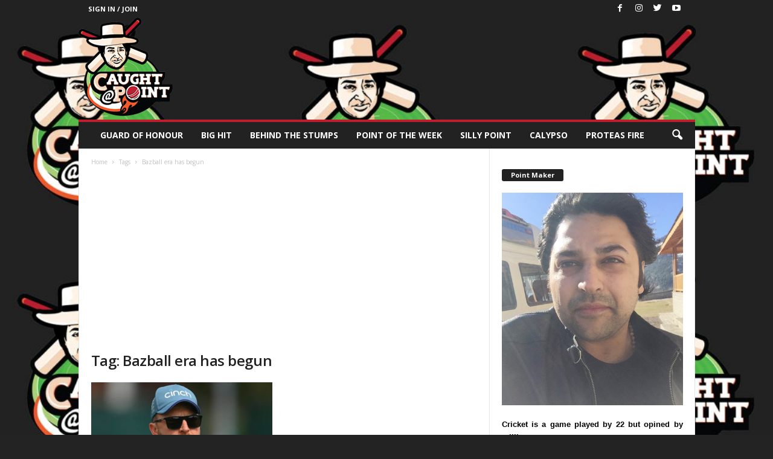

--- FILE ---
content_type: text/html; charset=UTF-8
request_url: https://caughtatpoint.com/tag/bazball-era-has-begun/
body_size: 75530
content:
<!doctype html >

<!--[if IE 8]>    <html class="ie8" lang="en-US"> <![endif]-->

<!--[if IE 9]>    <html class="ie9" lang="en-US"> <![endif]-->

<!--[if gt IE 8]><!--> <html lang="en-US"> <!--<![endif]-->

<head>

    <title>Bazball era has begun Archives - Caught At Point</title>

    <meta charset="UTF-8" />

    <meta name="viewport" content="width=device-width, initial-scale=1.0">

    <link rel="pingback" href="https://caughtatpoint.com/xmlrpc.php" />

    <meta name='robots' content='index, follow, max-image-preview:large, max-snippet:-1, max-video-preview:-1' />
	<style>img:is([sizes="auto" i], [sizes^="auto," i]) { contain-intrinsic-size: 3000px 1500px }</style>
	
	<!-- This site is optimized with the Yoast SEO plugin v25.8 - https://yoast.com/wordpress/plugins/seo/ -->
	<link rel="canonical" href="https://caughtatpoint.com/tag/bazball-era-has-begun/" />
	<meta property="og:locale" content="en_US" />
	<meta property="og:type" content="article" />
	<meta property="og:title" content="Bazball era has begun Archives - Caught At Point" />
	<meta property="og:url" content="https://caughtatpoint.com/tag/bazball-era-has-begun/" />
	<meta property="og:site_name" content="Caught At Point" />
	<meta name="twitter:card" content="summary_large_image" />
	<script type="application/ld+json" class="yoast-schema-graph">{"@context":"https://schema.org","@graph":[{"@type":"CollectionPage","@id":"https://caughtatpoint.com/tag/bazball-era-has-begun/","url":"https://caughtatpoint.com/tag/bazball-era-has-begun/","name":"Bazball era has begun Archives - Caught At Point","isPartOf":{"@id":"https://caughtatpoint.com/#website"},"primaryImageOfPage":{"@id":"https://caughtatpoint.com/tag/bazball-era-has-begun/#primaryimage"},"image":{"@id":"https://caughtatpoint.com/tag/bazball-era-has-begun/#primaryimage"},"thumbnailUrl":"https://caughtatpoint.com/wp-content/uploads/2023/01/Bazball-future-e1672724118672.png","breadcrumb":{"@id":"https://caughtatpoint.com/tag/bazball-era-has-begun/#breadcrumb"},"inLanguage":"en-US"},{"@type":"ImageObject","inLanguage":"en-US","@id":"https://caughtatpoint.com/tag/bazball-era-has-begun/#primaryimage","url":"https://caughtatpoint.com/wp-content/uploads/2023/01/Bazball-future-e1672724118672.png","contentUrl":"https://caughtatpoint.com/wp-content/uploads/2023/01/Bazball-future-e1672724118672.png","width":800,"height":402,"caption":"source: ICC cricket website"},{"@type":"BreadcrumbList","@id":"https://caughtatpoint.com/tag/bazball-era-has-begun/#breadcrumb","itemListElement":[{"@type":"ListItem","position":1,"name":"Home","item":"https://caughtatpoint.com/"},{"@type":"ListItem","position":2,"name":"Bazball era has begun"}]},{"@type":"WebSite","@id":"https://caughtatpoint.com/#website","url":"https://caughtatpoint.com/","name":"Caught At Point","description":"","potentialAction":[{"@type":"SearchAction","target":{"@type":"EntryPoint","urlTemplate":"https://caughtatpoint.com/?s={search_term_string}"},"query-input":{"@type":"PropertyValueSpecification","valueRequired":true,"valueName":"search_term_string"}}],"inLanguage":"en-US"}]}</script>
	<!-- / Yoast SEO plugin. -->


<link rel='dns-prefetch' href='//fonts.googleapis.com' />
<link rel="alternate" type="application/rss+xml" title="Caught At Point &raquo; Feed" href="https://caughtatpoint.com/feed/" />
<link rel="alternate" type="application/rss+xml" title="Caught At Point &raquo; Comments Feed" href="https://caughtatpoint.com/comments/feed/" />
<link rel="alternate" type="application/rss+xml" title="Caught At Point &raquo; Bazball era has begun Tag Feed" href="https://caughtatpoint.com/tag/bazball-era-has-begun/feed/" />
		<!-- This site uses the Google Analytics by MonsterInsights plugin v9.7.0 - Using Analytics tracking - https://www.monsterinsights.com/ -->
		<!-- Note: MonsterInsights is not currently configured on this site. The site owner needs to authenticate with Google Analytics in the MonsterInsights settings panel. -->
					<!-- No tracking code set -->
				<!-- / Google Analytics by MonsterInsights -->
		<script type="text/javascript">
/* <![CDATA[ */
window._wpemojiSettings = {"baseUrl":"https:\/\/s.w.org\/images\/core\/emoji\/16.0.1\/72x72\/","ext":".png","svgUrl":"https:\/\/s.w.org\/images\/core\/emoji\/16.0.1\/svg\/","svgExt":".svg","source":{"concatemoji":"https:\/\/caughtatpoint.com\/wp-includes\/js\/wp-emoji-release.min.js?ver=6.8.3"}};
/*! This file is auto-generated */
!function(s,n){var o,i,e;function c(e){try{var t={supportTests:e,timestamp:(new Date).valueOf()};sessionStorage.setItem(o,JSON.stringify(t))}catch(e){}}function p(e,t,n){e.clearRect(0,0,e.canvas.width,e.canvas.height),e.fillText(t,0,0);var t=new Uint32Array(e.getImageData(0,0,e.canvas.width,e.canvas.height).data),a=(e.clearRect(0,0,e.canvas.width,e.canvas.height),e.fillText(n,0,0),new Uint32Array(e.getImageData(0,0,e.canvas.width,e.canvas.height).data));return t.every(function(e,t){return e===a[t]})}function u(e,t){e.clearRect(0,0,e.canvas.width,e.canvas.height),e.fillText(t,0,0);for(var n=e.getImageData(16,16,1,1),a=0;a<n.data.length;a++)if(0!==n.data[a])return!1;return!0}function f(e,t,n,a){switch(t){case"flag":return n(e,"\ud83c\udff3\ufe0f\u200d\u26a7\ufe0f","\ud83c\udff3\ufe0f\u200b\u26a7\ufe0f")?!1:!n(e,"\ud83c\udde8\ud83c\uddf6","\ud83c\udde8\u200b\ud83c\uddf6")&&!n(e,"\ud83c\udff4\udb40\udc67\udb40\udc62\udb40\udc65\udb40\udc6e\udb40\udc67\udb40\udc7f","\ud83c\udff4\u200b\udb40\udc67\u200b\udb40\udc62\u200b\udb40\udc65\u200b\udb40\udc6e\u200b\udb40\udc67\u200b\udb40\udc7f");case"emoji":return!a(e,"\ud83e\udedf")}return!1}function g(e,t,n,a){var r="undefined"!=typeof WorkerGlobalScope&&self instanceof WorkerGlobalScope?new OffscreenCanvas(300,150):s.createElement("canvas"),o=r.getContext("2d",{willReadFrequently:!0}),i=(o.textBaseline="top",o.font="600 32px Arial",{});return e.forEach(function(e){i[e]=t(o,e,n,a)}),i}function t(e){var t=s.createElement("script");t.src=e,t.defer=!0,s.head.appendChild(t)}"undefined"!=typeof Promise&&(o="wpEmojiSettingsSupports",i=["flag","emoji"],n.supports={everything:!0,everythingExceptFlag:!0},e=new Promise(function(e){s.addEventListener("DOMContentLoaded",e,{once:!0})}),new Promise(function(t){var n=function(){try{var e=JSON.parse(sessionStorage.getItem(o));if("object"==typeof e&&"number"==typeof e.timestamp&&(new Date).valueOf()<e.timestamp+604800&&"object"==typeof e.supportTests)return e.supportTests}catch(e){}return null}();if(!n){if("undefined"!=typeof Worker&&"undefined"!=typeof OffscreenCanvas&&"undefined"!=typeof URL&&URL.createObjectURL&&"undefined"!=typeof Blob)try{var e="postMessage("+g.toString()+"("+[JSON.stringify(i),f.toString(),p.toString(),u.toString()].join(",")+"));",a=new Blob([e],{type:"text/javascript"}),r=new Worker(URL.createObjectURL(a),{name:"wpTestEmojiSupports"});return void(r.onmessage=function(e){c(n=e.data),r.terminate(),t(n)})}catch(e){}c(n=g(i,f,p,u))}t(n)}).then(function(e){for(var t in e)n.supports[t]=e[t],n.supports.everything=n.supports.everything&&n.supports[t],"flag"!==t&&(n.supports.everythingExceptFlag=n.supports.everythingExceptFlag&&n.supports[t]);n.supports.everythingExceptFlag=n.supports.everythingExceptFlag&&!n.supports.flag,n.DOMReady=!1,n.readyCallback=function(){n.DOMReady=!0}}).then(function(){return e}).then(function(){var e;n.supports.everything||(n.readyCallback(),(e=n.source||{}).concatemoji?t(e.concatemoji):e.wpemoji&&e.twemoji&&(t(e.twemoji),t(e.wpemoji)))}))}((window,document),window._wpemojiSettings);
/* ]]> */
</script>
<style id='wp-emoji-styles-inline-css' type='text/css'>

	img.wp-smiley, img.emoji {
		display: inline !important;
		border: none !important;
		box-shadow: none !important;
		height: 1em !important;
		width: 1em !important;
		margin: 0 0.07em !important;
		vertical-align: -0.1em !important;
		background: none !important;
		padding: 0 !important;
	}
</style>
<link rel='stylesheet' id='email-subscribers-css' href='https://caughtatpoint.com/wp-content/plugins/email-subscribers/lite/public/css/email-subscribers-public.css?ver=5.8.12' type='text/css' media='all' />
<link rel='stylesheet' id='ppress-frontend-css' href='https://caughtatpoint.com/wp-content/plugins/wp-user-avatar/assets/css/frontend.min.css?ver=4.16.5' type='text/css' media='all' />
<link rel='stylesheet' id='ppress-flatpickr-css' href='https://caughtatpoint.com/wp-content/plugins/wp-user-avatar/assets/flatpickr/flatpickr.min.css?ver=4.16.5' type='text/css' media='all' />
<link rel='stylesheet' id='ppress-select2-css' href='https://caughtatpoint.com/wp-content/plugins/wp-user-avatar/assets/select2/select2.min.css?ver=6.8.3' type='text/css' media='all' />
<link rel='stylesheet' id='google-fonts-style-css' href='https://fonts.googleapis.com/css?family=Open+Sans%3A300%2C400%2C600%2C700%7CRoboto+Condensed%3A300%2C300italic%2C400%2C400italic%2C700%2C700italic&#038;ver=3.4' type='text/css' media='all' />
<link rel='stylesheet' id='js_composer_front-css' href='https://caughtatpoint.com/wp-content/plugins/js_composer/assets/css/js_composer.min.css?ver=5.1.1' type='text/css' media='all' />
<link rel='stylesheet' id='td-theme-css' href='https://caughtatpoint.com/wp-content/themes/Newsmag/style.css?ver=3.4' type='text/css' media='all' />
<link rel='stylesheet' id='td-theme-demo-style-css' href='https://caughtatpoint.com/wp-content/themes/Newsmag/includes/demos/fashion/demo_style.css?ver=3.4' type='text/css' media='all' />
<script type="text/javascript" src="https://caughtatpoint.com/wp-includes/js/jquery/jquery.min.js?ver=3.7.1" id="jquery-core-js"></script>
<script type="text/javascript" src="https://caughtatpoint.com/wp-includes/js/jquery/jquery-migrate.min.js?ver=3.4.1" id="jquery-migrate-js"></script>
<script type="text/javascript" src="https://caughtatpoint.com/wp-content/plugins/wp-user-avatar/assets/flatpickr/flatpickr.min.js?ver=4.16.5" id="ppress-flatpickr-js"></script>
<script type="text/javascript" src="https://caughtatpoint.com/wp-content/plugins/wp-user-avatar/assets/select2/select2.min.js?ver=4.16.5" id="ppress-select2-js"></script>
<link rel="https://api.w.org/" href="https://caughtatpoint.com/wp-json/" /><link rel="alternate" title="JSON" type="application/json" href="https://caughtatpoint.com/wp-json/wp/v2/tags/7181" /><link rel="EditURI" type="application/rsd+xml" title="RSD" href="https://caughtatpoint.com/xmlrpc.php?rsd" />
<meta name="generator" content="WordPress 6.8.3" />

<!-- This site is using AdRotate v5.15.1 to display their advertisements - https://ajdg.solutions/ -->
<!-- AdRotate CSS -->
<style type="text/css" media="screen">
	.g { margin:0px; padding:0px; overflow:hidden; line-height:1; zoom:1; }
	.g img { height:auto; }
	.g-col { position:relative; float:left; }
	.g-col:first-child { margin-left: 0; }
	.g-col:last-child { margin-right: 0; }
	@media only screen and (max-width: 480px) {
		.g-col, .g-dyn, .g-single { width:100%; margin-left:0; margin-right:0; }
	}
</style>
<!-- /AdRotate CSS -->

<!--[if lt IE 9]><script src="https://html5shim.googlecode.com/svn/trunk/html5.js"></script><![endif]-->
    <meta name="generator" content="Powered by Visual Composer - drag and drop page builder for WordPress."/>
<!--[if lte IE 9]><link rel="stylesheet" type="text/css" href="https://caughtatpoint.com/wp-content/plugins/js_composer/assets/css/vc_lte_ie9.min.css" media="screen"><![endif]--><script async src="https://pagead2.googlesyndication.com/pagead/js/adsbygoogle.js?client=ca-pub-7052762514968094" crossorigin="anonymous"></script>
<!-- JS generated by theme -->

<script>
    
    

	    var tdBlocksArray = []; //here we store all the items for the current page

	    //td_block class - each ajax block uses a object of this class for requests
	    function tdBlock() {
		    this.id = '';
		    this.block_type = 1; //block type id (1-234 etc)
		    this.atts = '';
		    this.td_column_number = '';
		    this.td_current_page = 1; //
		    this.post_count = 0; //from wp
		    this.found_posts = 0; //from wp
		    this.max_num_pages = 0; //from wp
		    this.td_filter_value = ''; //current live filter value
		    this.is_ajax_running = false;
		    this.td_user_action = ''; // load more or infinite loader (used by the animation)
		    this.header_color = '';
		    this.ajax_pagination_infinite_stop = ''; //show load more at page x
	    }


        // td_js_generator - mini detector
        (function(){
            var htmlTag = document.getElementsByTagName("html")[0];

            if ( navigator.userAgent.indexOf("MSIE 10.0") > -1 ) {
                htmlTag.className += ' ie10';
            }

            if ( !!navigator.userAgent.match(/Trident.*rv\:11\./) ) {
                htmlTag.className += ' ie11';
            }

            if ( /(iPad|iPhone|iPod)/g.test(navigator.userAgent) ) {
                htmlTag.className += ' td-md-is-ios';
            }

            var user_agent = navigator.userAgent.toLowerCase();
            if ( user_agent.indexOf("android") > -1 ) {
                htmlTag.className += ' td-md-is-android';
            }

            if ( -1 !== navigator.userAgent.indexOf('Mac OS X')  ) {
                htmlTag.className += ' td-md-is-os-x';
            }

            if ( /chrom(e|ium)/.test(navigator.userAgent.toLowerCase()) ) {
               htmlTag.className += ' td-md-is-chrome';
            }

            if ( -1 !== navigator.userAgent.indexOf('Firefox') ) {
                htmlTag.className += ' td-md-is-firefox';
            }

            if ( -1 !== navigator.userAgent.indexOf('Safari') && -1 === navigator.userAgent.indexOf('Chrome') ) {
                htmlTag.className += ' td-md-is-safari';
            }

            if( -1 !== navigator.userAgent.indexOf('IEMobile') ){
                htmlTag.className += ' td-md-is-iemobile';
            }

        })();




        var tdLocalCache = {};

        ( function () {
            "use strict";

            tdLocalCache = {
                data: {},
                remove: function (resource_id) {
                    delete tdLocalCache.data[resource_id];
                },
                exist: function (resource_id) {
                    return tdLocalCache.data.hasOwnProperty(resource_id) && tdLocalCache.data[resource_id] !== null;
                },
                get: function (resource_id) {
                    return tdLocalCache.data[resource_id];
                },
                set: function (resource_id, cachedData) {
                    tdLocalCache.remove(resource_id);
                    tdLocalCache.data[resource_id] = cachedData;
                }
            };
        })();

    
    
var tds_login_sing_in_widget="show";
var td_viewport_interval_list=[{"limitBottom":767,"sidebarWidth":251},{"limitBottom":1023,"sidebarWidth":339}];
var td_animation_stack_effect="type0";
var tds_animation_stack=true;
var td_animation_stack_specific_selectors=".entry-thumb, img";
var td_animation_stack_general_selectors=".td-animation-stack img, .post img";
var td_ajax_url="https:\/\/caughtatpoint.com\/wp-admin\/admin-ajax.php?td_theme_name=Newsmag&v=3.4";
var td_get_template_directory_uri="https:\/\/caughtatpoint.com\/wp-content\/themes\/Newsmag";
var tds_snap_menu="smart_snap_always";
var tds_logo_on_sticky="";
var tds_header_style="7";
var td_please_wait="Please wait...";
var td_email_user_pass_incorrect="User or password incorrect!";
var td_email_user_incorrect="Email or username incorrect!";
var td_email_incorrect="Email incorrect!";
var tds_more_articles_on_post_enable="show";
var tds_more_articles_on_post_time_to_wait="";
var tds_more_articles_on_post_pages_distance_from_top=0;
var tds_theme_color_site_wide="#be1e2d";
var tds_smart_sidebar="enabled";
var tdThemeName="Newsmag";
var td_magnific_popup_translation_tPrev="Previous (Left arrow key)";
var td_magnific_popup_translation_tNext="Next (Right arrow key)";
var td_magnific_popup_translation_tCounter="%curr% of %total%";
var td_magnific_popup_translation_ajax_tError="The content from %url% could not be loaded.";
var td_magnific_popup_translation_image_tError="The image #%curr% could not be loaded.";
var td_ad_background_click_link="";
var td_ad_background_click_target="";
</script>


<!-- Header style compiled by theme -->

<style>
    

body {
	background-color:#232323;
}
.td-header-border:before,
    .td-trending-now-title,
    .td_block_mega_menu .td_mega_menu_sub_cats .cur-sub-cat,
    .td-post-category:hover,
    .td-header-style-2 .td-header-sp-logo,
    .td-next-prev-wrap a:hover i,
    .page-nav .current,
    .widget_calendar tfoot a:hover,
    .td-footer-container .widget_search .wpb_button:hover,
    .td-scroll-up-visible,
    .dropcap,
    .td-category a,
    input[type="submit"]:hover,
    .td-post-small-box a:hover,
    .td-404-sub-sub-title a:hover,
    .td-rating-bar-wrap div,
    .td_top_authors .td-active .td-author-post-count,
    .td_top_authors .td-active .td-author-comments-count,
    .td_smart_list_3 .td-sml3-top-controls i:hover,
    .td_smart_list_3 .td-sml3-bottom-controls i:hover,
    .td_wrapper_video_playlist .td_video_controls_playlist_wrapper,
    .td-read-more a:hover,
    .td-login-wrap .btn,
    .td_display_err,
    .td-header-style-6 .td-top-menu-full,
    #bbpress-forums button:hover,
    #bbpress-forums .bbp-pagination .current,
    .bbp_widget_login .button:hover,
    .header-search-wrap .td-drop-down-search .btn:hover,
    .td-post-text-content .more-link-wrap:hover a,
    #buddypress div.item-list-tabs ul li > a span,
    #buddypress div.item-list-tabs ul li > a:hover span,
    #buddypress input[type=submit]:hover,
    #buddypress a.button:hover span,
    #buddypress div.item-list-tabs ul li.selected a span,
    #buddypress div.item-list-tabs ul li.current a span,
    #buddypress input[type=submit]:focus,
    .td-grid-style-3 .td-big-grid-post .td-module-thumb a:last-child:before,
    .td-grid-style-4 .td-big-grid-post .td-module-thumb a:last-child:before,
    .td-grid-style-5 .td-big-grid-post .td-module-thumb:after,
    .td_category_template_2 .td-category-siblings .td-category a:hover,
    .td-weather-week:before,
    .td-weather-information:before {
        background-color: #be1e2d;
    }

    @media (max-width: 767px) {
        .td-category a.td-current-sub-category {
            background-color: #be1e2d;
        }
    }

    .woocommerce .onsale,
    .woocommerce .woocommerce a.button:hover,
    .woocommerce-page .woocommerce .button:hover,
    .single-product .product .summary .cart .button:hover,
    .woocommerce .woocommerce .product a.button:hover,
    .woocommerce .product a.button:hover,
    .woocommerce .product #respond input#submit:hover,
    .woocommerce .checkout input#place_order:hover,
    .woocommerce .woocommerce.widget .button:hover,
    .woocommerce .woocommerce-message .button:hover,
    .woocommerce .woocommerce-error .button:hover,
    .woocommerce .woocommerce-info .button:hover,
    .woocommerce.widget .ui-slider .ui-slider-handle,
    .vc_btn-black:hover,
	.wpb_btn-black:hover,
	.item-list-tabs .feed:hover a,
	.td-smart-list-button:hover {
    	background-color: #be1e2d !important;
    }

    .td-header-sp-top-menu .top-header-menu > .current-menu-item > a,
    .td-header-sp-top-menu .top-header-menu > .current-menu-ancestor > a,
    .td-header-sp-top-menu .top-header-menu > .current-category-ancestor > a,
    .td-header-sp-top-menu .top-header-menu > li > a:hover,
    .td-header-sp-top-menu .top-header-menu > .sfHover > a,
    .top-header-menu ul .current-menu-item > a,
    .top-header-menu ul .current-menu-ancestor > a,
    .top-header-menu ul .current-category-ancestor > a,
    .top-header-menu ul li > a:hover,
    .top-header-menu ul .sfHover > a,
    .sf-menu ul .td-menu-item > a:hover,
    .sf-menu ul .sfHover > a,
    .sf-menu ul .current-menu-ancestor > a,
    .sf-menu ul .current-category-ancestor > a,
    .sf-menu ul .current-menu-item > a,
    .td_module_wrap:hover .entry-title a,
    .td_mod_mega_menu:hover .entry-title a,
    .footer-email-wrap a,
    .widget a:hover,
    .td-footer-container .widget_calendar #today,
    .td-category-pulldown-filter a.td-pulldown-category-filter-link:hover,
    .td-load-more-wrap a:hover,
    .td-post-next-prev-content a:hover,
    .td-author-name a:hover,
    .td-author-url a:hover,
    .td_mod_related_posts:hover .entry-title a,
    .td-search-query,
    .header-search-wrap .td-drop-down-search .result-msg a:hover,
    .td_top_authors .td-active .td-authors-name a,
    .post blockquote p,
    .td-post-content blockquote p,
    .page blockquote p,
    .comment-list cite a:hover,
    .comment-list cite:hover,
    .comment-list .comment-reply-link:hover,
    a,
    .white-menu #td-header-menu .sf-menu > li > a:hover,
    .white-menu #td-header-menu .sf-menu > .current-menu-ancestor > a,
    .white-menu #td-header-menu .sf-menu > .current-menu-item > a,
    .td-stack-classic-blog .td-post-text-content .more-link-wrap:hover a,
    .td_quote_on_blocks,
    #bbpress-forums .bbp-forum-freshness a:hover,
    #bbpress-forums .bbp-topic-freshness a:hover,
    #bbpress-forums .bbp-forums-list li a:hover,
    #bbpress-forums .bbp-forum-title:hover,
    #bbpress-forums .bbp-topic-permalink:hover,
    #bbpress-forums .bbp-topic-started-by a:hover,
    #bbpress-forums .bbp-topic-started-in a:hover,
    #bbpress-forums .bbp-body .super-sticky li.bbp-topic-title .bbp-topic-permalink,
    #bbpress-forums .bbp-body .sticky li.bbp-topic-title .bbp-topic-permalink,
    #bbpress-forums #subscription-toggle a:hover,
    #bbpress-forums #favorite-toggle a:hover,
    .woocommerce-account .woocommerce-MyAccount-navigation a:hover,
    .widget_display_replies .bbp-author-name,
    .widget_display_topics .bbp-author-name,
    .archive .widget_archive .current,
    .archive .widget_archive .current a,
    .td-subcategory-header .td-category-siblings .td-subcat-dropdown a.td-current-sub-category,
    .td-subcategory-header .td-category-siblings .td-subcat-dropdown a:hover,
    .td-pulldown-filter-display-option:hover,
    .td-pulldown-filter-display-option .td-pulldown-filter-link:hover,
    .td_normal_slide .td-wrapper-pulldown-filter .td-pulldown-filter-list a:hover,
    #buddypress ul.item-list li div.item-title a:hover,
    .td_block_13 .td-pulldown-filter-list a:hover,
    .td_smart_list_8 .td-smart-list-dropdown-wrap .td-smart-list-button:hover,
    .td_smart_list_8 .td-smart-list-dropdown-wrap .td-smart-list-button:hover i,
    .td-sub-footer-container a:hover,
    .td-instagram-user a {
        color: #be1e2d;
    }

    .td-stack-classic-blog .td-post-text-content .more-link-wrap:hover a {
        outline-color: #be1e2d;
    }

    .td-mega-menu .wpb_content_element li a:hover,
    .td_login_tab_focus {
        color: #be1e2d !important;
    }

    .td-next-prev-wrap a:hover i,
    .page-nav .current,
    .widget_tag_cloud a:hover,
    .post .td_quote_box,
    .page .td_quote_box,
    .td-login-panel-title,
    #bbpress-forums .bbp-pagination .current,
    .td_category_template_2 .td-category-siblings .td-category a:hover,
    .page-template-page-pagebuilder-latest .td-instagram-user {
        border-color: #be1e2d;
    }

    .td_wrapper_video_playlist .td_video_currently_playing:after,
    .item-list-tabs .feed:hover {
        border-color: #be1e2d !important;
    }


    
    .td-header-sp-top-menu .top-header-menu > li > a,
    .td-header-sp-top-menu .td_data_time,
    .td-header-sp-top-menu .td-weather-top-widget {
        color: #ffffff;
    }

    
    .top-header-menu > .current-menu-item > a,
    .top-header-menu > .current-menu-ancestor > a,
    .top-header-menu > .current-category-ancestor > a,
    .top-header-menu > li > a:hover,
    .top-header-menu > .sfHover > a {
        color: #be1e2d !important;
    }

    
    .td-header-sp-top-widget .td-social-icon-wrap i {
        color: #ffffff;
    }

    
    .td-header-sp-top-widget .td-social-icon-wrap i:hover {
        color: #be1e2d;
    }

    
    .td-menu-background:before,
    .td-search-background:before {
        background: #000000;
        background: -moz-linear-gradient(top, #000000 0%, #000000 100%);
        background: -webkit-gradient(left top, left bottom, color-stop(0%, #000000), color-stop(100%, #000000));
        background: -webkit-linear-gradient(top, #000000 0%, #000000 100%);
        background: -o-linear-gradient(top, #000000 0%, @mobileu_gradient_two_mob 100%);
        background: -ms-linear-gradient(top, #000000 0%, #000000 100%);
        background: linear-gradient(to bottom, #000000 0%, #000000 100%);
        filter: progid:DXImageTransform.Microsoft.gradient( startColorstr='#000000', endColorstr='#000000', GradientType=0 );
    }

    
    .td-mobile-content .current-menu-item > a,
    .td-mobile-content .current-menu-ancestor > a,
    .td-mobile-content .current-category-ancestor > a,
    #td-mobile-nav .td-menu-login-section a:hover,
    #td-mobile-nav .td-register-section a:hover,
    #td-mobile-nav .td-menu-socials-wrap a:hover i {
        color: #be1e2d;
    }

    
    #td-mobile-nav .td-register-section .td-login-button {
        color: #be1e2d;
    }


    
    .mfp-content .td-login-button:active,
    .mfp-content .td-login-button:hover {
        background-color: #be1e2d;
    }
    
    .td-sub-footer-container {
        background-color: #be1e2d;
    }
    .td-sub-footer-container:after {
        background-color: transparent;
    }
    .td-sub-footer-container:before {
        background-color: transparent;
    }
    .td-footer-container.td-container {
        border-bottom-width: 0;
    }

    
    .td-sub-footer-container,
    .td-sub-footer-container a {
        color: #ffffff;
    }
    .td-sub-footer-container li a:before {
        background-color: #ffffff;
    }
</style>

<script type="application/ld+json">
                        {
                            "@context": "http://schema.org",
                            "@type": "BreadcrumbList",
                            "itemListElement": [{
                            "@type": "ListItem",
                            "position": 1,
                                "item": {
                                "@type": "WebSite",
                                "@id": "https://caughtatpoint.com/",
                                "name": "Home"                                               
                            }
                        },{
                            "@type": "ListItem",
                            "position": 2,
                                "item": {
                                "@type": "WebPage",
                                "@id": "https://caughtatpoint.com/tag/bazball-era-has-begun/",
                                "name": "Bazball era has begun"
                            }
                        }    ]
                        }
                       </script><link rel="icon" href="https://caughtatpoint.com/wp-content/uploads/2018/02/cropped-logo-1-1-32x32.png" sizes="32x32" />
<link rel="icon" href="https://caughtatpoint.com/wp-content/uploads/2018/02/cropped-logo-1-1-192x192.png" sizes="192x192" />
<link rel="apple-touch-icon" href="https://caughtatpoint.com/wp-content/uploads/2018/02/cropped-logo-1-1-180x180.png" />
<meta name="msapplication-TileImage" content="https://caughtatpoint.com/wp-content/uploads/2018/02/cropped-logo-1-1-270x270.png" />
		<style type="text/css" id="wp-custom-css">
			iframe, video {
aspect-ratio: 16/9;
width: 100%;
}


.td-social-icon-wrap a:has(.td-icon-youtube)::after {
    content: " Subscribe";
    font-size: 12px;
    font-weight: 500;
    text-transform: uppercase;
}

.td-social-icon-wrap a:has(.td-icon-youtube) {
    display: inline-flex;
    align-items: center;
    gap: 3px;
    padding: 1px 6px 1px 2px;
    background: #ff0000;
    color: #fff;
    border-radius: 4px;
    text-decoration: none;
	  margin-top:6px
}


@media only screen and (max-width: 768px) {
	.td-social-icon-wrap a:has(.td-icon-youtube) {
	    padding: 6px 5px 5px 1px !important;
		 display: inline;
	}
}		</style>
		<noscript><style type="text/css"> .wpb_animate_when_almost_visible { opacity: 1; }</style></noscript>
</head>



<body class="archive tag tag-bazball-era-has-begun tag-7181 wp-theme-Newsmag do-etfw global-block-template-1 td-newsmag-fashion wpb-js-composer js-comp-ver-5.1.1 vc_responsive td-animation-stack-type0 td-boxed-layout" itemscope="itemscope" itemtype="https://schema.org/WebPage">



        
    <div class="td-scroll-up"><i class="td-icon-menu-up"></i></div>



    <div class="td-menu-background"></div>
<div id="td-mobile-nav">
    <div class="td-mobile-container">
        <!-- mobile menu top section -->
        <div class="td-menu-socials-wrap">
            <!-- socials -->
            <div class="td-menu-socials">
                
        <span class="td-social-icon-wrap">
            <a target="_blank" href="https://www.facebook.com/CaughtAtPoint/" title="Facebook">
                <i class="td-icon-font td-icon-facebook"></i>
            </a>
        </span>
        <span class="td-social-icon-wrap">
            <a target="_blank" href="https://www.instagram.com/caughtatpoint/" title="Instagram">
                <i class="td-icon-font td-icon-instagram"></i>
            </a>
        </span>
        <span class="td-social-icon-wrap">
            <a target="_blank" href="https://twitter.com/caughtatpoint17" title="Twitter">
                <i class="td-icon-font td-icon-twitter"></i>
            </a>
        </span>
        <span class="td-social-icon-wrap">
            <a target="_blank" href="https://www.youtube.com/@caughtatpoint" title="Youtube">
                <i class="td-icon-font td-icon-youtube"></i>
            </a>
        </span>            </div>
            <!-- close button -->
            <div class="td-mobile-close">
                <a href="#"><i class="td-icon-close-mobile"></i></a>
            </div>
        </div>

        <!-- login section -->
                    <div class="td-menu-login-section">
                
    <div class="td-guest-wrap">
        <div class="td-menu-avatar"><div class="td-avatar-container"><img alt='' src='https://caughtatpoint.com/wp-content/plugins/wp-user-avatar/deprecated/wp-user-avatar/images/wpua-96x96.png' srcset='https://caughtatpoint.com/wp-content/plugins/wp-user-avatar/deprecated/wp-user-avatar/images/wpua-300x300.png 2x' class='avatar avatar-80 photo' height='80' width='80' decoding='async'/></div></div>
        <div class="td-menu-login"><a id="login-link-mob">Sign in</a></div>
    </div>
            </div>
        
        <!-- menu section -->
        <div class="td-mobile-content">
            <div class="menu-main-menu-container"><ul id="menu-main-menu" class="td-mobile-main-menu"><li id="menu-item-6424" class="menu-item menu-item-type-taxonomy menu-item-object-category menu-item-first menu-item-6424"><a href="https://caughtatpoint.com/category/guard-of-honour/">Guard of Honour</a></li>
<li id="menu-item-6421" class="menu-item menu-item-type-taxonomy menu-item-object-category menu-item-6421"><a href="https://caughtatpoint.com/category/big-hit/">Big Hit</a></li>
<li id="menu-item-6426" class="menu-item menu-item-type-taxonomy menu-item-object-category menu-item-6426"><a href="https://caughtatpoint.com/category/behind-the-stumps/">Behind the stumps</a></li>
<li id="menu-item-6422" class="menu-item menu-item-type-taxonomy menu-item-object-category menu-item-6422"><a href="https://caughtatpoint.com/category/point-of-the-week/">Point of the Week</a></li>
<li id="menu-item-6427" class="menu-item menu-item-type-taxonomy menu-item-object-category menu-item-6427"><a href="https://caughtatpoint.com/category/silly-point/">Silly Point</a></li>
<li id="menu-item-6423" class="menu-item menu-item-type-taxonomy menu-item-object-category menu-item-6423"><a href="https://caughtatpoint.com/category/calypso/">Calypso</a></li>
<li id="menu-item-6428" class="menu-item menu-item-type-taxonomy menu-item-object-category menu-item-6428"><a href="https://caughtatpoint.com/category/proteas-fire/">Proteas Fire</a></li>
</ul></div>        </div>
    </div>

    <!-- register/login section -->
            <div id="login-form-mobile" class="td-register-section">
            
            <div id="td-login-mob" class="td-login-animation td-login-hide-mob">
            	<!-- close button -->
	            <div class="td-login-close">
	                <a href="#" class="td-back-button"><i class="td-icon-read-down"></i></a>
	                <div class="td-login-title">Sign in</div>
	                <!-- close button -->
		            <div class="td-mobile-close">
		                <a href="#"><i class="td-icon-close-mobile"></i></a>
		            </div>
	            </div>
	            <div class="td-login-form-wrap">
	                <div class="td-login-panel-title"><span>Welcome!</span>Log into your account</div>
	                <div class="td_display_err"></div>
	                <div class="td-login-inputs"><input class="td-login-input" type="text" name="login_email" id="login_email-mob" value="" required><label>your username</label></div>
	                <div class="td-login-inputs"><input class="td-login-input" type="password" name="login_pass" id="login_pass-mob" value="" required><label>your password</label></div>
	                <input type="button" name="login_button" id="login_button-mob" class="td-login-button" value="LOG IN">
	                <div class="td-login-info-text"><a href="#" id="forgot-pass-link-mob">Forgot your password?</a></div>
                </div>
            </div>

            

            <div id="td-forgot-pass-mob" class="td-login-animation td-login-hide-mob">
                <!-- close button -->
	            <div class="td-forgot-pass-close">
	                <a href="#" class="td-back-button"><i class="td-icon-read-down"></i></a>
	                <div class="td-login-title">Password recovery</div>
	            </div>
	            <div class="td-login-form-wrap">
	                <div class="td-login-panel-title">Recover your password</div>
	                <div class="td_display_err"></div>
	                <div class="td-login-inputs"><input class="td-login-input" type="text" name="forgot_email" id="forgot_email-mob" value="" required><label>your email</label></div>
	                <input type="button" name="forgot_button" id="forgot_button-mob" class="td-login-button" value="Send My Pass">
                </div>
            </div>
        </div>
    </div>
    <div class="td-search-background"></div>
<div class="td-search-wrap-mob">
	<div class="td-drop-down-search" aria-labelledby="td-header-search-button">
		<form method="get" class="td-search-form" action="https://caughtatpoint.com/">
			<!-- close button -->
			<div class="td-search-close">
				<a href="#"><i class="td-icon-close-mobile"></i></a>
			</div>
			<div role="search" class="td-search-input">
				<span>Search</span>
				<input id="td-header-search-mob" type="text" value="" name="s" autocomplete="off" />
			</div>
		</form>
		<div id="td-aj-search-mob"></div>
	</div>
</div>




    <div id="td-outer-wrap">

    
        
       
        <div class="td-outer-container">
        
        


            <!--
Header style 7
-->

<div class="td-header-wrap td-header-container td-header-style-7">
    <div class="td-header-row td-header-top-menu">
        
    <div class="td-top-bar-container top-bar-style-1">
        <div class="td-header-sp-top-menu">

    <ul class="top-header-menu td_ul_login"><li class="menu-item"><a class="td-login-modal-js menu-item" href="#login-form" data-effect="mpf-td-login-effect">Sign in / Join</a></li></ul></div>            <div class="td-header-sp-top-widget">
        
        <span class="td-social-icon-wrap">
            <a target="_blank" href="https://www.facebook.com/CaughtAtPoint/" title="Facebook">
                <i class="td-icon-font td-icon-facebook"></i>
            </a>
        </span>
        <span class="td-social-icon-wrap">
            <a target="_blank" href="https://www.instagram.com/caughtatpoint/" title="Instagram">
                <i class="td-icon-font td-icon-instagram"></i>
            </a>
        </span>
        <span class="td-social-icon-wrap">
            <a target="_blank" href="https://twitter.com/caughtatpoint17" title="Twitter">
                <i class="td-icon-font td-icon-twitter"></i>
            </a>
        </span>
        <span class="td-social-icon-wrap">
            <a target="_blank" href="https://www.youtube.com/@caughtatpoint" title="Youtube">
                <i class="td-icon-font td-icon-youtube"></i>
            </a>
        </span>    </div>
        </div>

<!-- LOGIN MODAL -->

                <div  id="login-form" class="white-popup-block mfp-hide mfp-with-anim">
                    <div class="td-login-wrap">
                        <a href="#" class="td-back-button"><i class="td-icon-modal-back"></i></a>
                        <div id="td-login-div" class="td-login-form-div td-display-block">
                            <div class="td-login-panel-title">Sign in</div>
                            <div class="td-login-panel-descr">Welcome! Log into your account</div>
                            <div class="td_display_err"></div>
                            <div class="td-login-inputs"><input class="td-login-input" type="text" name="login_email" id="login_email" value="" required><label>your username</label></div>
	                        <div class="td-login-inputs"><input class="td-login-input" type="password" name="login_pass" id="login_pass" value="" required><label>your password</label></div>
                            <input type="button" name="login_button" id="login_button" class="wpb_button btn td-login-button" value="Login">
                            <div class="td-login-info-text"><a href="#" id="forgot-pass-link">Forgot your password? Get help</a></div>
                            
                        </div>

                        

                         <div id="td-forgot-pass-div" class="td-login-form-div td-display-none">
                            <div class="td-login-panel-title">Password recovery</div>
                            <div class="td-login-panel-descr">Recover your password</div>
                            <div class="td_display_err"></div>
                            <div class="td-login-inputs"><input class="td-login-input" type="text" name="forgot_email" id="forgot_email" value="" required><label>your email</label></div>
                            <input type="button" name="forgot_button" id="forgot_button" class="wpb_button btn td-login-button" value="Send My Password">
                            <div class="td-login-info-text">A password will be e-mailed to you.</div>
                        </div>
                    </div>
                </div>
                    </div>


    <div class="td-header-row td-header-header">
        <div class="td-header-sp-logo">
                    <a class="td-main-logo" href="https://caughtatpoint.com/">
            <img class="td-retina-data" data-retina="https://caughtatpoint.com/wp-content/uploads/2017/09/logo-1.png" src="https://caughtatpoint.com/wp-content/uploads/2017/09/logo-1.png" alt="Caught@Point"/>
            <span class="td-visual-hidden">Caught At Point</span>
        </a>
                <div class="td-header-top-banner">
                <!-- Either there are no banners, they are disabled or none qualified for this location! -->            </div>
        </div>
        
        
    </div>

    <div class="td-header-menu-wrap">
        <div class="td-header-row td-header-border td-header-main-menu">
            <div id="td-header-menu" role="navigation">
    <div id="td-top-mobile-toggle"><a href="#"><i class="td-icon-font td-icon-mobile"></i></a></div>
    <div class="td-main-menu-logo td-logo-in-header">
        	<a class="td-mobile-logo td-sticky-disable" href="https://caughtatpoint.com/">
		<img class="td-retina-data" data-retina="https://caughtatpoint.com/wp-content/uploads/2017/09/logo-1.png" src="https://caughtatpoint.com/wp-content/uploads/2017/09/logo-1.png" alt="Caught@Point"/>
	</a>
		<a class="td-header-logo td-sticky-disable" href="https://caughtatpoint.com/">
		<img class="td-retina-data" data-retina="https://caughtatpoint.com/wp-content/uploads/2017/09/logo-1.png" src="https://caughtatpoint.com/wp-content/uploads/2017/09/logo-1.png" alt="Caught@Point"/>
	</a>
	    </div>
    <div class="menu-main-menu-container"><ul id="menu-main-menu-1" class="sf-menu"><li class="menu-item menu-item-type-taxonomy menu-item-object-category menu-item-first td-menu-item td-normal-menu menu-item-6424"><a href="https://caughtatpoint.com/category/guard-of-honour/">Guard of Honour</a></li>
<li class="menu-item menu-item-type-taxonomy menu-item-object-category td-menu-item td-normal-menu menu-item-6421"><a href="https://caughtatpoint.com/category/big-hit/">Big Hit</a></li>
<li class="menu-item menu-item-type-taxonomy menu-item-object-category td-menu-item td-normal-menu menu-item-6426"><a href="https://caughtatpoint.com/category/behind-the-stumps/">Behind the stumps</a></li>
<li class="menu-item menu-item-type-taxonomy menu-item-object-category td-menu-item td-normal-menu menu-item-6422"><a href="https://caughtatpoint.com/category/point-of-the-week/">Point of the Week</a></li>
<li class="menu-item menu-item-type-taxonomy menu-item-object-category td-menu-item td-normal-menu menu-item-6427"><a href="https://caughtatpoint.com/category/silly-point/">Silly Point</a></li>
<li class="menu-item menu-item-type-taxonomy menu-item-object-category td-menu-item td-normal-menu menu-item-6423"><a href="https://caughtatpoint.com/category/calypso/">Calypso</a></li>
<li class="menu-item menu-item-type-taxonomy menu-item-object-category td-menu-item td-normal-menu menu-item-6428"><a href="https://caughtatpoint.com/category/proteas-fire/">Proteas Fire</a></li>
</ul></div></div>

<div class="td-search-wrapper">
    <div id="td-top-search">
        <!-- Search -->
        <div class="header-search-wrap">
            <div class="dropdown header-search">
                <a id="td-header-search-button" href="#" role="button" class="dropdown-toggle " data-toggle="dropdown"><i class="td-icon-search"></i></a>
                <a id="td-header-search-button-mob" href="#" role="button" class="dropdown-toggle " data-toggle="dropdown"><i class="td-icon-search"></i></a>
            </div>
        </div>
    </div>
</div>

<div class="header-search-wrap">
	<div class="dropdown header-search">
		<div class="td-drop-down-search" aria-labelledby="td-header-search-button">
			<form method="get" class="td-search-form" action="https://caughtatpoint.com/">
				<div role="search" class="td-head-form-search-wrap">
					<input class="needsclick" id="td-header-search" type="text" value="" name="s" autocomplete="off" /><input class="wpb_button wpb_btn-inverse btn" type="submit" id="td-header-search-top" value="Search" />
				</div>
			</form>
			<div id="td-aj-search"></div>
		</div>
	</div>
</div>        </div>
    </div>

    <div class="td-header-container">
        <div class="td-header-row">
            <div class="td-header-sp-rec">
                
<div class="td-header-ad-wrap  td-ad">
    

</div>            </div>
        </div>
    </div>
</div>			<!-- Global site tag (gtag.js) - Google Analytics -->
<script async src="https://www.googletagmanager.com/gtag/js?id=UA-145594655-1"></script>
<script>
  window.dataLayer = window.dataLayer || [];
  function gtag(){dataLayer.push(arguments);}
  gtag('js', new Date());

  gtag('config', 'UA-145594655-1');
</script>

<div class="td-container">
    <div class="td-container-border">
        <div class="td-pb-row">
                                    <div class="td-pb-span8 td-main-content">
                            <div class="td-ss-main-content">
                                <div class="td-page-header td-pb-padding-side">
                                    <div class="entry-crumbs"><span><a title="" class="entry-crumb" href="https://caughtatpoint.com/">Home</a></span> <i class="td-icon-right td-bread-sep td-bred-no-url-last"></i> <span class="td-bred-no-url-last">Tags</span> <i class="td-icon-right td-bread-sep td-bred-no-url-last"></i> <span class="td-bred-no-url-last">Bazball era has begun</span></div>
                                    <h1 class="entry-title td-page-title">
                                                                                <span>Tag: Bazball era has begun</span>
                                    </h1>
                                </div>
                                

	<div class="td-block-row">

	<div class="td-block-span6">

        <div class="td_module_1 td_module_wrap td-animation-stack">
            <div class="td-module-image">
                <div class="td-module-thumb"><a href="https://caughtatpoint.com/2023/01/03/near-future-bazball-effect/" rel="bookmark" title="‘Bazball’ is Exciting. But Does It Have A Future?"><img width="300" height="160" class="entry-thumb" src="https://caughtatpoint.com/wp-content/uploads/2023/01/Bazball-future-e1672724118672-300x160.png" alt="Bazball" title="‘Bazball’ is Exciting. But Does It Have A Future?"/></a></div>                            </div>
            <h3 class="entry-title td-module-title"><a href="https://caughtatpoint.com/2023/01/03/near-future-bazball-effect/" rel="bookmark" title="‘Bazball’ is Exciting. But Does It Have A Future?">‘Bazball’ is Exciting. But Does It Have A Future?</a></h3>
            <div class="meta-info">
                <span class="td-post-author-name"><a href="https://caughtatpoint.com/author/bhavesh/">Bhavesh Bhimani</a> <span>-</span> </span>                <span class="td-post-date"><time class="entry-date updated td-module-date" datetime="2023-01-03T05:36:28+00:00" >January 3, 2023</time></span>                <div class="td-module-comments"><a href="https://caughtatpoint.com/2023/01/03/near-future-bazball-effect/#respond">0</a></div>            </div>

            
        </div>

        
	</div> <!-- ./td-block-span6 --></div><!--./row-fluid-->                            </div>
                        </div>
                        <div class="td-pb-span4 td-main-sidebar">
                            <div class="td-ss-main-sidebar">
                                <aside class="td_block_template_1 widget adrotate_widgets"><!-- Either there are no banners, they are disabled or none qualified for this location! --></aside><aside class="td_block_template_1 widget widget_text"><h4 class="block-title"><span>Point Maker</span></h4>			<div class="textwidget"><p><img decoding="async" src="https://caughtatpoint.com/wp-content/uploads/2017/09/new_point_maker_pic.jpg" /></p>
<p style="text-align: justify;"><b style="color: black;">Cricket is a game played by 22 but opined by millions.</b></p>
<p>I care to submit, I too am an opinion maker.</p>
<p>Quite early in life, I decided not to snort drugs, and focus on Cricket instead.</p>
<p>It’s now, after seeing the Lara’s and Kallis’ walk into the sunset and having witnessed nothing new in Gayle’s dances moves that I decided to put a context to my words. It’s great that the likes of Afghanistan are finding their feat today, as Cricket is finding a global foothold.</p>
<p>In these pages you can expect to find a mix of musings, tributes and lamentation on contemporary and yesterday&#8217;s action and stars.</p>
<p>Caught At Point will try to inform you and humour you on the game’s newsmakers, trends and, emerging patterns. Expect those deserving praise to be celebrated and expect tons of ‘arsehattery’ gifted to those who’ve earned it.</p>
<p>I’ll cricket sincerely,</p>
<p>Dev Tyagi</p>
<div class="view-more-bnt"><a href="https://caughtatpoint.com/about-me/"><br />
Read More&#8230;<br />
</a></div>
</div>
		</aside><div class="td_block_wrap td_block_1 td_block_widget td_uid_2_696f18d0261de_rand td-pb-border-top td_block_template_1"  data-td-block-uid="td_uid_2_696f18d0261de" ><script>var block_td_uid_2_696f18d0261de = new tdBlock();
block_td_uid_2_696f18d0261de.id = "td_uid_2_696f18d0261de";
block_td_uid_2_696f18d0261de.atts = '{"limit":"5","sort":"","post_ids":"","tag_slug":"","autors_id":"","installed_post_types":"","category_id":"","category_ids":"","custom_title":"MUST READ","custom_url":"","show_child_cat":"","sub_cat_ajax":"","ajax_pagination":"","header_color":"#","header_text_color":"#","ajax_pagination_infinite_stop":"","td_column_number":1,"td_ajax_preloading":"","td_ajax_filter_type":"","td_ajax_filter_ids":"","td_filter_default_txt":"All","color_preset":"","border_top":"","class":"td_block_widget td_uid_2_696f18d0261de_rand","el_class":"","offset":"","css":"","tdc_css":"","tdc_css_class":"td_uid_2_696f18d0261de_rand","live_filter":"","live_filter_cur_post_id":"","live_filter_cur_post_author":"","block_template_id":""}';
block_td_uid_2_696f18d0261de.td_column_number = "1";
block_td_uid_2_696f18d0261de.block_type = "td_block_1";
block_td_uid_2_696f18d0261de.post_count = "5";
block_td_uid_2_696f18d0261de.found_posts = "1590";
block_td_uid_2_696f18d0261de.header_color = "#";
block_td_uid_2_696f18d0261de.ajax_pagination_infinite_stop = "";
block_td_uid_2_696f18d0261de.max_num_pages = "318";
tdBlocksArray.push(block_td_uid_2_696f18d0261de);
</script><h4 class="block-title"><span>MUST READ</span></h4><div id=td_uid_2_696f18d0261de class="td_block_inner">

	<div class="td-block-span12">

        <div class="td_module_4 td_module_wrap td-animation-stack">
            <div class="td-module-image">
                <div class="td-module-thumb"><a href="https://caughtatpoint.com/2026/01/20/the-fire-passion-being-nadine-de-klerk/" rel="bookmark" title="Why Nadine de Klerk Is The Most Important Finisher For Proteas And RCB Right Now?"><img width="300" height="194" class="entry-thumb" src="https://caughtatpoint.com/wp-content/uploads/2026/01/who-is-Nadine-de-Klerk--300x194.png" srcset="https://caughtatpoint.com/wp-content/uploads/2026/01/who-is-Nadine-de-Klerk--300x194.png 300w, https://caughtatpoint.com/wp-content/uploads/2026/01/who-is-Nadine-de-Klerk--341x220.png 341w" sizes="(max-width: 300px) 100vw, 300px" alt="Nadine de Klerk" title="Why Nadine de Klerk Is The Most Important Finisher For Proteas And RCB Right Now?"/></a></div>                            </div>

            <h3 class="entry-title td-module-title"><a href="https://caughtatpoint.com/2026/01/20/the-fire-passion-being-nadine-de-klerk/" rel="bookmark" title="Why Nadine de Klerk Is The Most Important Finisher For Proteas And RCB Right Now?">Why Nadine de Klerk Is The Most Important Finisher For Proteas...</a></h3>
            <div class="meta-info">
                <span class="td-post-author-name"><a href="https://caughtatpoint.com/author/pranay-rangra/">Pranay Rangra</a> <span>-</span> </span>                <span class="td-post-date"><time class="entry-date updated td-module-date" datetime="2026-01-20T04:56:03+00:00" >January 20, 2026</time></span>                <div class="td-module-comments"><a href="https://caughtatpoint.com/2026/01/20/the-fire-passion-being-nadine-de-klerk/#respond">0</a></div>            </div>

            <div class="td-excerpt">
                
On the night of Friday, January 9 amid a hazy DY Patil Stadium in Navi Mumbai, the Indian spectators at the ground...            </div>

            
        </div>

        
	</div> <!-- ./td-block-span12 -->

	<div class="td-block-span12">

        <div class="td_module_6 td_module_wrap td-animation-stack">

        <div class="td-module-thumb"><a href="https://caughtatpoint.com/2026/01/19/woakes-says-england-daft-to-ditch-bazball/" rel="bookmark" title="Chris Woakes Says England &#8216;daft&#8217; To Ditch Bazball"><img width="100" height="75" class="entry-thumb" src="https://caughtatpoint.com/wp-content/uploads/2026/01/Depositphotos_735311982_L-100x75.jpg" srcset="https://caughtatpoint.com/wp-content/uploads/2026/01/Depositphotos_735311982_L-100x75.jpg 100w, https://caughtatpoint.com/wp-content/uploads/2026/01/Depositphotos_735311982_L-80x60.jpg 80w, https://caughtatpoint.com/wp-content/uploads/2026/01/Depositphotos_735311982_L-180x135.jpg 180w, https://caughtatpoint.com/wp-content/uploads/2026/01/Depositphotos_735311982_L-238x178.jpg 238w" sizes="(max-width: 100px) 100vw, 100px" alt="Chris Woakes of England celebrates the wicket of Kraigg Brathwaite of West Indies during Day Two of the Rothesay Test match England vs West Indies at Edgbaston, Birmingham, United Kingdom, 27th July 2024 — Photo by operations@newsimages.co.uk" title="Chris Woakes Says England &#8216;daft&#8217; To Ditch Bazball"/></a></div>
        <div class="item-details">
            <h3 class="entry-title td-module-title"><a href="https://caughtatpoint.com/2026/01/19/woakes-says-england-daft-to-ditch-bazball/" rel="bookmark" title="Chris Woakes Says England &#8216;daft&#8217; To Ditch Bazball">Chris Woakes Says England &#8216;daft&#8217; To Ditch Bazball</a></h3>            <div class="meta-info">
                                                <span class="td-post-date"><time class="entry-date updated td-module-date" datetime="2026-01-19T20:06:06+00:00" >January 19, 2026</time></span>                            </div>
        </div>

        </div>

        
	</div> <!-- ./td-block-span12 -->

	<div class="td-block-span12">

        <div class="td_module_6 td_module_wrap td-animation-stack">

        <div class="td-module-thumb"><a href="https://caughtatpoint.com/2026/01/15/bangladesh-players-boycott-bpl-after-director-row/" rel="bookmark" title="Bangladesh Players Boycott BPL After Director Row"><img width="100" height="75" class="entry-thumb" src="https://caughtatpoint.com/wp-content/uploads/2026/01/Depositphotos_793590790_L-100x75.jpg" srcset="https://caughtatpoint.com/wp-content/uploads/2026/01/Depositphotos_793590790_L-100x75.jpg 100w, https://caughtatpoint.com/wp-content/uploads/2026/01/Depositphotos_793590790_L-300x225.jpg 300w, https://caughtatpoint.com/wp-content/uploads/2026/01/Depositphotos_793590790_L-1024x768.jpg 1024w, https://caughtatpoint.com/wp-content/uploads/2026/01/Depositphotos_793590790_L-768x576.jpg 768w, https://caughtatpoint.com/wp-content/uploads/2026/01/Depositphotos_793590790_L-1536x1152.jpg 1536w, https://caughtatpoint.com/wp-content/uploads/2026/01/Depositphotos_793590790_L-560x420.jpg 560w, https://caughtatpoint.com/wp-content/uploads/2026/01/Depositphotos_793590790_L-80x60.jpg 80w, https://caughtatpoint.com/wp-content/uploads/2026/01/Depositphotos_793590790_L-180x135.jpg 180w, https://caughtatpoint.com/wp-content/uploads/2026/01/Depositphotos_793590790_L-238x178.jpg 238w, https://caughtatpoint.com/wp-content/uploads/2026/01/Depositphotos_793590790_L-640x480.jpg 640w, https://caughtatpoint.com/wp-content/uploads/2026/01/Depositphotos_793590790_L-681x511.jpg 681w, https://caughtatpoint.com/wp-content/uploads/2026/01/Depositphotos_793590790_L.jpg 2000w" sizes="(max-width: 100px) 100vw, 100px" alt="February 27, 2025: Cricket jersey of Bangladesh with team logo for ICC T20 World Cup event. — Photo by ASphoto777" title="Bangladesh Players Boycott BPL After Director Row"/></a></div>
        <div class="item-details">
            <h3 class="entry-title td-module-title"><a href="https://caughtatpoint.com/2026/01/15/bangladesh-players-boycott-bpl-after-director-row/" rel="bookmark" title="Bangladesh Players Boycott BPL After Director Row">Bangladesh Players Boycott BPL After Director Row</a></h3>            <div class="meta-info">
                                                <span class="td-post-date"><time class="entry-date updated td-module-date" datetime="2026-01-15T20:07:44+00:00" >January 15, 2026</time></span>                            </div>
        </div>

        </div>

        
	</div> <!-- ./td-block-span12 -->

	<div class="td-block-span12">

        <div class="td_module_6 td_module_wrap td-animation-stack">

        <div class="td-module-thumb"><a href="https://caughtatpoint.com/2026/01/14/england-plan-to-block-future-pink-ball-ashes/" rel="bookmark" title="England Plan To Block Future Pink Ball Ashes Tests"><img width="100" height="75" class="entry-thumb" src="https://caughtatpoint.com/wp-content/uploads/2026/01/f8e52800-f0c0-11f0-a68f-3f7ed8b42a86.jpg-100x75.webp" srcset="https://caughtatpoint.com/wp-content/uploads/2026/01/f8e52800-f0c0-11f0-a68f-3f7ed8b42a86.jpg-100x75.webp 100w, https://caughtatpoint.com/wp-content/uploads/2026/01/f8e52800-f0c0-11f0-a68f-3f7ed8b42a86.jpg-80x60.webp 80w, https://caughtatpoint.com/wp-content/uploads/2026/01/f8e52800-f0c0-11f0-a68f-3f7ed8b42a86.jpg-180x135.webp 180w, https://caughtatpoint.com/wp-content/uploads/2026/01/f8e52800-f0c0-11f0-a68f-3f7ed8b42a86.jpg-238x178.webp 238w" sizes="(max-width: 100px) 100vw, 100px" alt="Ben Stokes" title="England Plan To Block Future Pink Ball Ashes Tests"/></a></div>
        <div class="item-details">
            <h3 class="entry-title td-module-title"><a href="https://caughtatpoint.com/2026/01/14/england-plan-to-block-future-pink-ball-ashes/" rel="bookmark" title="England Plan To Block Future Pink Ball Ashes Tests">England Plan To Block Future Pink Ball Ashes Tests</a></h3>            <div class="meta-info">
                                                <span class="td-post-date"><time class="entry-date updated td-module-date" datetime="2026-01-14T20:26:49+00:00" >January 14, 2026</time></span>                            </div>
        </div>

        </div>

        
	</div> <!-- ./td-block-span12 -->

	<div class="td-block-span12">

        <div class="td_module_6 td_module_wrap td-animation-stack">

        <div class="td-module-thumb"><a href="https://caughtatpoint.com/2026/01/13/stuart-broad-backs-england-after-ashes-drinking-culture-storm/" rel="bookmark" title="Stuart Broad Backs England After Ashes Drinking Culture Storm"><img width="100" height="75" class="entry-thumb" src="https://caughtatpoint.com/wp-content/uploads/2026/01/Depositphotos_606691340_L-100x75.jpg" srcset="https://caughtatpoint.com/wp-content/uploads/2026/01/Depositphotos_606691340_L-100x75.jpg 100w, https://caughtatpoint.com/wp-content/uploads/2026/01/Depositphotos_606691340_L-80x60.jpg 80w, https://caughtatpoint.com/wp-content/uploads/2026/01/Depositphotos_606691340_L-180x135.jpg 180w, https://caughtatpoint.com/wp-content/uploads/2026/01/Depositphotos_606691340_L-238x178.jpg 238w" sizes="(max-width: 100px) 100vw, 100px" alt="" title="Stuart Broad Backs England After Ashes Drinking Culture Storm"/></a></div>
        <div class="item-details">
            <h3 class="entry-title td-module-title"><a href="https://caughtatpoint.com/2026/01/13/stuart-broad-backs-england-after-ashes-drinking-culture-storm/" rel="bookmark" title="Stuart Broad Backs England After Ashes Drinking Culture Storm">Stuart Broad Backs England After Ashes Drinking Culture Storm</a></h3>            <div class="meta-info">
                                                <span class="td-post-date"><time class="entry-date updated td-module-date" datetime="2026-01-13T20:47:40+00:00" >January 13, 2026</time></span>                            </div>
        </div>

        </div>

        
	</div> <!-- ./td-block-span12 --></div></div> <!-- ./block --><div class="td_block_wrap td_block_popular_categories td_block_widget td_uid_3_696f18d027ca8_rand widget widget_categories td-pb-border-top td_block_template_1"  data-td-block-uid="td_uid_3_696f18d027ca8" ><h4 class="block-title"><span>POPULAR CATEGORIES</span></h4><ul class="td-pb-padding-side"><li><a href="https://caughtatpoint.com/category/big-hit/">Big Hit<span class="td-cat-no">589</span></a></li><li><a href="https://caughtatpoint.com/category/point-of-the-week/">Point of the Week<span class="td-cat-no">359</span></a></li><li><a href="https://caughtatpoint.com/category/calypso/">Calypso<span class="td-cat-no">228</span></a></li><li><a href="https://caughtatpoint.com/category/proteas-fire/">Proteas Fire<span class="td-cat-no">137</span></a></li><li><a href="https://caughtatpoint.com/category/guard-of-honour/">Guard of Honour<span class="td-cat-no">99</span></a></li><li><a href="https://caughtatpoint.com/category/features/">Features<span class="td-cat-no">43</span></a></li><li><a href="https://caughtatpoint.com/category/cricket-explained/">Cricket Explained<span class="td-cat-no">24</span></a></li></ul></div> <!-- ./block --><aside class="td_block_template_1 widget widget_text"><h4 class="block-title"><span>Subscribe Us</span></h4>			<div class="textwidget"><div class="emaillist" id="es_form_f0-n1"><form action="/tag/bazball-era-has-begun/#es_form_f0-n1" method="post" class="es_subscription_form es_shortcode_form  es_ajax_subscription_form" id="es_subscription_form_696f18d028717" data-source="ig-es" data-form-id="0"><div class="es-field-wrap"><label>Name<br /><input type="text" name="esfpx_name" class="ig_es_form_field_name" placeholder="" value="" /></label></div><div class="es-field-wrap"><label>Email*<br /><input class="es_required_field es_txt_email ig_es_form_field_email" type="email" name="esfpx_email" value="" placeholder="" required="required" /></label></div><input type="hidden" name="esfpx_lists[]" value="228fc9c46eef" /><input type="hidden" name="esfpx_form_id" value="0" /><input type="hidden" name="es" value="subscribe" />
			<input type="hidden" name="esfpx_es_form_identifier" value="f0-n1" />
			<input type="hidden" name="esfpx_es_email_page" value="" />
			<input type="hidden" name="esfpx_es_email_page_url" value="" />
			<input type="hidden" name="esfpx_status" value="Unconfirmed" />
			<input type="hidden" name="esfpx_es-subscribe" id="es-subscribe-696f18d028717" value="2787b35b11" />
			<label style="position:absolute;top:-99999px;left:-99999px;z-index:-99;" aria-hidden="true"><span hidden>Please leave this field empty.</span><input type="email" name="esfpx_es_hp_email" class="es_required_field" tabindex="-1" autocomplete="-1" value="" /></label><input type="submit" name="submit" class="es_subscription_form_submit es_submit_button es_textbox_button" id="es_subscription_form_submit_696f18d028717" value="Subscribe" /><span class="es_spinner_image" id="spinner-image"><img decoding="async" src="https://caughtatpoint.com/wp-content/plugins/email-subscribers/lite/public/images/spinner.gif" alt="Loading" /></span></form><span class="es_subscription_message " id="es_subscription_message_696f18d028717" role="alert" aria-live="assertive"></span></div>
</div>
		</aside>                            </div>
                        </div>
                            </div> <!-- /.td-pb-row -->
    </div>
</div> <!-- /.td-container -->

    <!-- Instagram -->
    

    <!-- Footer -->
    <div class="td-footer-container td-container">

	<div class="td-pb-row">
		<div class="td-pb-span12">
					</div>
	</div>

	<div class="td-pb-row">
		<div class="td-pb-span12 td-footer-full">
			<div class="td-footer-info td-pb-padding-side"><div class="footer-logo-wrap"><a href="https://caughtatpoint.com/"><img class="td-retina-data" src="https://caughtatpoint.com/wp-content/uploads/2017/09/fashion-logo-footer.png" data-retina="https://caughtatpoint.com/wp-content/uploads/2017/09/fashion-logo-footer.png" alt="Caught@Point" title=""/></a></div><div class="footer-text-wrap">We provide you with the latest breaking news and videos straight from the entertainment industry.<div class="footer-email-wrap">Contact us: <a href="mailto:contact@yoursite.com">contact@yoursite.com</a></div></div><div class="footer-social-wrap td-social-style2">
        <span class="td-social-icon-wrap">
            <a target="_blank" href="https://www.facebook.com/CaughtAtPoint/" title="Facebook">
                <i class="td-icon-font td-icon-facebook"></i>
            </a>
        </span>
        <span class="td-social-icon-wrap">
            <a target="_blank" href="https://www.instagram.com/caughtatpoint/" title="Instagram">
                <i class="td-icon-font td-icon-instagram"></i>
            </a>
        </span>
        <span class="td-social-icon-wrap">
            <a target="_blank" href="https://twitter.com/caughtatpoint17" title="Twitter">
                <i class="td-icon-font td-icon-twitter"></i>
            </a>
        </span>
        <span class="td-social-icon-wrap">
            <a target="_blank" href="https://www.youtube.com/@caughtatpoint" title="Youtube">
                <i class="td-icon-font td-icon-youtube"></i>
            </a>
        </span></div></div>		</div>
		<div class="td-pb-span12">
			<aside class="td_block_template_1 widget widget_text">			<div class="textwidget"><div class="footer-links-sec">
<ul class="footer-links">
<li><a href="https://caughtatpoint.com/category/guard-of-honour/">Guard of Honour</a></li>
<li><a href="https://caughtatpoint.com/category/big-hit/">Big Hit</a></li>
<li><a href="https://caughtatpoint.com/category/behind-the-stumps/">Behind the Stumps</a></li>
<li><a href="https://caughtatpoint.com/category/point-of-the-week/">Point of the Week</a></li>
<li><a href="https://caughtatpoint.com/category/silly-point/">Silly Point</a></li>
<li><a href="https://caughtatpoint.com/category/calypso/">Calypso</a></li>
</ul>
</div>
<div class="footer-social-icone-sec">
<div class="footer-email"><a href="mailto:devdeeptyagi9@gmail.com">dev@caughtatpoint.com</a></div>
<div class="footer-social-wrap td-social-style2 footer-social-icon"></div>
</div>
</div>
		</aside>		</div>
	</div>
</div>

    <!-- Sub Footer -->
            <div class="td-sub-footer-container td-container td-container-border ">
            <div class="td-pb-row">
                <div class="td-pb-span8 td-sub-footer-menu">
                    <div class="td-pb-padding-side">
                        <div class="menu-td-demo-footer-menu-container"><ul id="menu-td-demo-footer-menu" class="td-subfooter-menu"><li id="menu-item-23355" class="menu-item menu-item-type-post_type menu-item-object-page menu-item-first td-menu-item td-normal-menu menu-item-23355"><a href="https://caughtatpoint.com/contact/">Contact us</a></li>
<li id="menu-item-31" class="menu-item menu-item-type-custom menu-item-object-custom td-menu-item td-normal-menu menu-item-31"><a href="https://caughtatpoint.com/disclaimer">Disclaimer</a></li>
<li id="menu-item-2915" class="menu-item menu-item-type-post_type menu-item-object-page td-menu-item td-normal-menu menu-item-2915"><a href="https://caughtatpoint.com/terms-of-use/">Terms of Use</a></li>
<li id="menu-item-2916" class="menu-item menu-item-type-post_type menu-item-object-page td-menu-item td-normal-menu menu-item-2916"><a href="https://caughtatpoint.com/privacy-policy/">Privacy Policy</a></li>
<li id="menu-item-29" class="menu-item menu-item-type-custom menu-item-object-custom td-menu-item td-normal-menu menu-item-29"><a href="https://caughtatpoint.com/advertise-with-us/">Advertise with us</a></li>
</ul></div>                    </div>
                </div>

                <div class="td-pb-span4 td-sub-footer-copy">
                    <div class="td-pb-padding-side">
                        <div class="footer-logo-with-text">
<a href='https://wearetrtl.com/' target='_blank'>©  Concept and Design by Wearetrtl</a><img src='https://caughtatpoint.com/wp-content/uploads/2017/09/Trtl-logo-1.png'  >
</div>                    </div>
                </div>
            </div>
        </div>
        </div><!--close td-outer-container-->
</div><!--close td-outer-wrap-->

<script type="speculationrules">
{"prefetch":[{"source":"document","where":{"and":[{"href_matches":"\/*"},{"not":{"href_matches":["\/wp-*.php","\/wp-admin\/*","\/wp-content\/uploads\/*","\/wp-content\/*","\/wp-content\/plugins\/*","\/wp-content\/themes\/Newsmag\/*","\/*\\?(.+)"]}},{"not":{"selector_matches":"a[rel~=\"nofollow\"]"}},{"not":{"selector_matches":".no-prefetch, .no-prefetch a"}}]},"eagerness":"conservative"}]}
</script>


    <!--

        Theme: Newsmag by tagDiv.com 2017
        Version: 3.4 (rara)
        Deploy mode: deploy
        
        uid: 696f18d02979b
    -->

    <script data-cfasync="false" type="text/javascript" id="clever-core">
  /* <![CDATA[ */
  (function (document, window) {
    var a, c = document.createElement("script"), f = window.frameElement;
     c.id= "CleverCoreLoader99225";
    c.src = "https://scripts.cleverwebserver.com/b1248c25e8dd803710143fa7cb1a80ff.js";
    c.async = !0;
    c.type = "text/javascript";
    c.setAttribute("data-target",window.name|| (f && f.getAttribute("id")));
    c.setAttribute("data-callback", "put-your-callback-function-here");
    c.setAttribute("data-callback-url-click", "put-your-click-macro-here");
    c.setAttribute("data-callback-url-view", "put-your-view-macro-here");
    try {
      a = parent.document.getElementsByTagName("script")[0] || document.getElementsByTagName("script")[0];
    } catch (e) {
      a = !1;
    }
    a || (a = document.getElementsByTagName("head")[0] || document.getElementsByTagName("body")[0]);
    a.parentNode.insertBefore(c, a);
  })(document, window);
  /* ]]> */
</script>
<div class="clever-core-ads"></div>
<div class="clever-core-ads-offerwall"></div><script type="text/javascript" id="adrotate-clicker-js-extra">
/* <![CDATA[ */
var click_object = {"ajax_url":"https:\/\/caughtatpoint.com\/wp-admin\/admin-ajax.php"};
/* ]]> */
</script>
<script type="text/javascript" src="https://caughtatpoint.com/wp-content/plugins/adrotate/library/jquery.clicker.js" id="adrotate-clicker-js"></script>
<script type="text/javascript" id="email-subscribers-js-extra">
/* <![CDATA[ */
var es_data = {"messages":{"es_empty_email_notice":"Please enter email address","es_rate_limit_notice":"You need to wait for some time before subscribing again","es_single_optin_success_message":"Successfully Subscribed.","es_email_exists_notice":"Email Address already exists!","es_unexpected_error_notice":"Oops.. Unexpected error occurred.","es_invalid_email_notice":"Invalid email address","es_try_later_notice":"Please try after some time"},"es_ajax_url":"https:\/\/caughtatpoint.com\/wp-admin\/admin-ajax.php"};
/* ]]> */
</script>
<script type="text/javascript" src="https://caughtatpoint.com/wp-content/plugins/email-subscribers/lite/public/js/email-subscribers-public.js?ver=5.8.12" id="email-subscribers-js"></script>
<script type="text/javascript" id="ppress-frontend-script-js-extra">
/* <![CDATA[ */
var pp_ajax_form = {"ajaxurl":"https:\/\/caughtatpoint.com\/wp-admin\/admin-ajax.php","confirm_delete":"Are you sure?","deleting_text":"Deleting...","deleting_error":"An error occurred. Please try again.","nonce":"ed48b7559a","disable_ajax_form":"false","is_checkout":"0","is_checkout_tax_enabled":"0","is_checkout_autoscroll_enabled":"true"};
/* ]]> */
</script>
<script type="text/javascript" src="https://caughtatpoint.com/wp-content/plugins/wp-user-avatar/assets/js/frontend.min.js?ver=4.16.5" id="ppress-frontend-script-js"></script>
<script type="text/javascript" src="https://caughtatpoint.com/wp-content/themes/Newsmag/js/tagdiv_theme.js?ver=3.4" id="td-site-js"></script>
<script type="text/javascript" src="https://caughtatpoint.com/wp-content/plugins/easy-twitter-feed-widget/js/twitter-widgets.js?ver=1.0" id="do-etfw-twitter-widgets-js"></script>

<!-- JS generated by theme -->

<script>
    


            

	            // if the theme has tdBackstr support, it means this already uses it
                if ( 'undefined' !== typeof window.tdBackstr ) {

                    (function(){
                        // the site background td-backstretch jquery object is dynamically added in DOM, and after any translation effects are applied over td-backstretch
                        var wrapper_image_jquery_obj = jQuery( '<div class=\'backstretch\'></div>' );
                        var image_jquery_obj = jQuery( '<img class=\'td-backstretch not-parallax\' src=\'https://caughtatpoint.com/wp-content/uploads/2017/09/Wallpaper3-300x182.jpg\'>' );

                        wrapper_image_jquery_obj.append( image_jquery_obj );

                        jQuery( 'body' ).prepend( wrapper_image_jquery_obj );

                        var td_backstr_item = new tdBackstr.item();

                        td_backstr_item.wrapper_image_jquery_obj = wrapper_image_jquery_obj;
                        td_backstr_item.image_jquery_obj = image_jquery_obj;

	                    tdBackstr.add_item( td_backstr_item );

                    })();
                }

            
            

	

		(function(){
			var html_jquery_obj = jQuery('html');

			if (html_jquery_obj.length && (html_jquery_obj.is('.ie8') || html_jquery_obj.is('.ie9'))) {

				var path = 'https://caughtatpoint.com/wp-content/themes/Newsmag/style.css';

				jQuery.get(path, function(data) {

					var str_split_separator = '#td_css_split_separator';
					var arr_splits = data.split(str_split_separator);
					var arr_length = arr_splits.length;

					if (arr_length > 1) {

						var dir_path = 'https://caughtatpoint.com/wp-content/themes/Newsmag';
						var splited_css = '';

						for (var i = 0; i < arr_length; i++) {
							if (i > 0) {
								arr_splits[i] = str_split_separator + ' ' + arr_splits[i];
							}
							//jQuery('head').append('<style>' + arr_splits[i] + '</style>');

							var formated_str = arr_splits[i].replace(/\surl\(\'(?!data\:)/gi, function regex_function(str) {
								return ' url(\'' + dir_path + '/' + str.replace(/url\(\'/gi, '').replace(/^\s+|\s+$/gm,'');
							});

							splited_css += "<style>" + formated_str + "</style>";
						}

						var td_theme_css = jQuery('link#td-theme-css');

						if (td_theme_css.length) {
							td_theme_css.after(splited_css);
						}
					}
				});
			}
		})();

	
	
</script>


</body>
</html>

--- FILE ---
content_type: text/html; charset=utf-8
request_url: https://www.google.com/recaptcha/api2/aframe
body_size: 263
content:
<!DOCTYPE HTML><html><head><meta http-equiv="content-type" content="text/html; charset=UTF-8"></head><body><script nonce="gffTgRdtHiSDzI-7Z_ti1Q">/** Anti-fraud and anti-abuse applications only. See google.com/recaptcha */ try{var clients={'sodar':'https://pagead2.googlesyndication.com/pagead/sodar?'};window.addEventListener("message",function(a){try{if(a.source===window.parent){var b=JSON.parse(a.data);var c=clients[b['id']];if(c){var d=document.createElement('img');d.src=c+b['params']+'&rc='+(localStorage.getItem("rc::a")?sessionStorage.getItem("rc::b"):"");window.document.body.appendChild(d);sessionStorage.setItem("rc::e",parseInt(sessionStorage.getItem("rc::e")||0)+1);localStorage.setItem("rc::h",'1768888535381');}}}catch(b){}});window.parent.postMessage("_grecaptcha_ready", "*");}catch(b){}</script></body></html>

--- FILE ---
content_type: text/css
request_url: https://caughtatpoint.com/wp-content/themes/Newsmag/includes/demos/fashion/demo_style.css?ver=3.4
body_size: -40
content:
/* Video demo */
.td-newsmag-fashion #td-theme-settings .td-skin-buy a {
  background-color: #ff0099;
}
